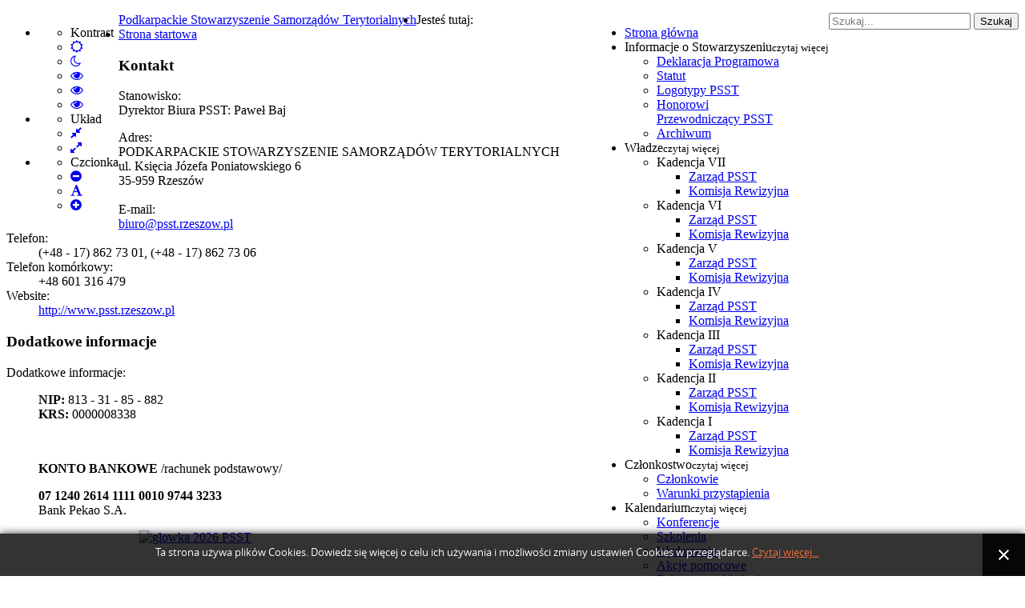

--- FILE ---
content_type: text/html; charset=utf-8
request_url: https://psst.rzeszow.pl/index.php/kontakt
body_size: 8672
content:
<!DOCTYPE html>
<html xmlns="http://www.w3.org/1999/xhtml" xml:lang="pl-pl" lang="pl-pl" dir="ltr">
<head>
		
<meta http-equiv="X-UA-Compatible" content="IE=edge">
<meta name="viewport" content="width=device-width, initial-scale=1.0" />
<meta charset="utf-8" />
	<base href="https://psst.rzeszow.pl/index.php/kontakt" />
	<meta name="generator" content="Joomla! - Open Source Content Management" />
	<title>Kontakt</title>
	<link href="https://psst.rzeszow.pl/index.php/component/search/?Itemid=738&amp;format=opensearch" rel="search" title="Szukaj Podkarpackie Stowarzyszenie Samorządów Terytorialnych" type="application/opensearchdescription+xml" />
	<link href="https://psst.rzeszow.pl//media/plg_system_info_ciacho/css/style.css" rel="stylesheet" />
	<link href="/plugins/system/jcemediabox/css/jcemediabox.css?1d12bb5a40100bbd1841bfc0e498ce7b" rel="stylesheet" />
	<link href="/plugins/system/jcemediabox/themes/standard/css/style.css?50fba48f56052a048c5cf30829163e4d" rel="stylesheet" />
	<link href="/templates/jm-university/css/bootstrap.26.css" rel="stylesheet" />
	<link href="/templates/jm-university/css/bootstrap_responsive.26.css" rel="stylesheet" />
	<link href="/templates/jm-university/css/template.26.css" rel="stylesheet" />
	<link href="/templates/jm-university/css/offcanvas.26.css" rel="stylesheet" />
	<link href="/templates/jm-university/css/template_responsive.26.css" rel="stylesheet" />
	<link href="/templates/jm-university/css/extended_layouts.26.css" rel="stylesheet" />
	<link href="/templates/jm-university/css/font_switcher.26.css" rel="stylesheet" />
	<link href="//fonts.googleapis.com/css?family=Source+Sans+Pro:300,400,600,700,300italic" rel="stylesheet" />
	<link href="/templates/jm-university/cache/template_params_034ebdc021f078a458fb737f05d6f3d7.css" rel="stylesheet" />
	<link href="/modules/mod_djmegamenu/assets/css/animations.css?v=4.0.1.pro" rel="stylesheet" />
	<link href="/modules/mod_djmegamenu/assets/css/offcanvas.css?v=4.0.1.pro" rel="stylesheet" />
	<link href="/modules/mod_djmegamenu/mobilethemes/light/djmobilemenu.css?v=4.0.1.pro" rel="stylesheet" />
	<link href="//maxcdn.bootstrapcdn.com/font-awesome/4.7.0/css/font-awesome.min.css" rel="stylesheet" />
	<link href="/templates/jm-university/css/djmegamenu.26.css" rel="stylesheet" />
	<link href="/plugins/editors-xtd/edsanimate/assets/animate-animo.css" rel="stylesheet" />
	<style>
		.dj-hideitem { display: none !important; }

		@media (min-width: 981px) {	
			#dj-megamenu262mobile { display: none; }
		}
		@media (max-width: 980px) {
			#dj-megamenu262, #dj-megamenu262sticky, #dj-megamenu262placeholder { display: none !important; }
		}
	div.mod_search267 input[type="search"]{ width:auto; }
	</style>
	<script type="application/json" class="joomla-script-options new">{"csrf.token":"9d9b1beec7e439c3c83676953fbde15d","system.paths":{"root":"","base":""}}</script>
	<script src="/media/jui/js/jquery.min.js?9de1796e00ba164d71732c402aa81422"></script>
	<script src="/media/jui/js/jquery-noconflict.js?9de1796e00ba164d71732c402aa81422"></script>
	<script src="/media/jui/js/jquery-migrate.min.js?9de1796e00ba164d71732c402aa81422"></script>
	<script src="/plugins/content/djembedlight/assets/editor.js"></script>
	<script src="/plugins/system/jcemediabox/js/jcemediabox.js?0c56fee23edfcb9fbdfe257623c5280e"></script>
	<script src="/media/jui/js/bootstrap.min.js?9de1796e00ba164d71732c402aa81422"></script>
	<script src="/media/jui/js/jquery.ui.core.min.js?9de1796e00ba164d71732c402aa81422"></script>
	<script src="/media/jui/js/jquery.ui.sortable.min.js?9de1796e00ba164d71732c402aa81422"></script>
	<script src="/plugins/system/ef4_jmframework/includes/assets/template/js/layout.min.js"></script>
	<script src="/templates/jm-university/js/scripts.js"></script>
	<script src="/templates/jm-university/js/offcanvas.js"></script>
	<script src="/templates/jm-university/js/stickybar.js"></script>
	<script src="/templates/jm-university/js/backtotop.js"></script>
	<script src="/templates/jm-university/js/jquery.cookie.js"></script>
	<script src="/templates/jm-university/js/fontswitcher.js"></script>
	<script src="/templates/jm-university/js/pagesettings.js"></script>
	<script src="/templates/jm-university/js/effects.js"></script>
	<script src="/modules/mod_djmegamenu/assets/js/jquery.djmegamenu.js?v=4.0.1.pro" defer></script>
	<script src="/modules/mod_djmegamenu/assets/js/jquery.djmobilemenu.js?v=4.0.1.pro" defer></script>
	<!--[if lt IE 9]><script src="/media/system/js/html5fallback.js?9de1796e00ba164d71732c402aa81422"></script><![endif]-->
	<script src="/media/system/js/mootools-core.js?9de1796e00ba164d71732c402aa81422"></script>
	<script src="/media/system/js/core.js?9de1796e00ba164d71732c402aa81422"></script>
	<script src="/plugins/system/edsanimate/assets/jquery.ba-throttle-debounce.min.js"></script>
	<script src="/plugins/editors-xtd/edsanimate/assets/animo.min.js"></script>
	<script src="/plugins/system/edsanimate/assets/viewportchecker.js"></script>
	<script src="/plugins/system/edsanimate/assets/edsanimate.js"></script>
	<script src="/plugins/system/edsanimate/assets/edsanimate.site.js"></script>
	<script>

              function info_cookie(){
                 var exdays = 10;
                 var exdate=new Date();
                 exdate.setDate(exdate.getDate() + exdays);
                 document.cookie = 'info_cookie=1;expires='+exdate.toUTCString();
                 document.getElementById('panel_cookie_dol').style.display='none';             
              }
              window.addEvent('load', function() {
                var cookies = document.cookie.split(';');
                if(!cookies.length)
                  document.getElementById('panel_cookie_dol').style.display='none'; 
               });
         JCEMediaBox.init({popup:{width:"",height:"",legacy:0,lightbox:0,shadowbox:0,resize:1,icons:1,overlay:1,overlayopacity:0.8,overlaycolor:"#000000",fadespeed:500,scalespeed:500,hideobjects:0,scrolling:"fixed",close:2,labels:{'close':'Close','next':'Next','previous':'Previous','cancel':'Cancel','numbers':'{$current} of {$total}'},cookie_expiry:"",google_viewer:0},tooltip:{className:"tooltip",opacity:0.8,speed:150,position:"br",offsets:{x: 16, y: 16}},base:"/",imgpath:"plugins/system/jcemediabox/img",theme:"standard",themecustom:"",themepath:"plugins/system/jcemediabox/themes",mediafallback:0,mediaselector:"audio,video"});jQuery(function($){ initTooltips(); $("body").on("subform-row-add", initTooltips); function initTooltips (event, container) { container = container || document;$(container).find(".hasTooltip").tooltip({"html": true,"container": "body"});} });window.cookiePath = '/';
	(function(){
		var cb = function() {
			var add = function(css, id) {
				if(document.getElementById(id)) return;
				
				var l = document.createElement('link'); l.rel = 'stylesheet'; l.id = id; l.href = css;
				var h = document.getElementsByTagName('head')[0]; h.appendChild(l);
			}
			add('/media/djextensions/css/animate.min.css', 'animate_min_css');
			add('/media/djextensions/css/animate.ext.css', 'animate_ext_css');
		};
		var raf = requestAnimationFrame || mozRequestAnimationFrame || webkitRequestAnimationFrame || msRequestAnimationFrame;
		if (raf) raf(cb);
		else window.addEventListener('load', cb);
	})();
				var edsScrollOffset = "75";
				var edsHideOverflowX = "1";
				var edsHideOverflowY = "0";					
			
	</script>

	<link href="https://psst.rzeszow.pl/images/logo-psst.jpg" rel="Shortcut Icon" />
</head>
<body class=" fixed sticky-bar top-bar off-canvas-right   "><div class="dj-offcanvas-wrapper"><div class="dj-offcanvas-pusher"><div class="dj-offcanvas-pusher-in">
	<div id="jm-allpage">
		<div id="jm-page">
									
<div id="jm-offcanvas">
	<div id="jm-offcanvas-toolbar">
		<a class="toggle-nav close-menu"><span class="icon-remove"></span></a>
	</div>
	<div id="jm-offcanvas-content" class="jm-offcanvas">
		
	</div>
</div>																	<div id="jm-system-message"><div class="container-fluid"><div id="system-message-container">
	</div>
</div></div>							
<header id="jm-bar-wrapp" role="banner" class=" full-width">
			<div id="jm-top-bar">
			<div class="container-fluid">
				<div class="row-fluid">
										<div id="jm-top-bar1" class="pull-left span6">
						
												<div id="jm-page-settings" class="pull-left" aria-hidden="true">
							<ul class="nav menu">
																<li class="contrast">
									<ul>
										<li class="contrast-label"><span class="jm-separator">Kontrast</span></li>
										<li><a href="/index.php/kontakt?contrast=normal" rel="nofollow" class="jm-normal" title="Włącz tryb domyślny"><span class="fa fa-sun-o" aria-hidden="true"></span><span class="sr-only">Default mode</span></a></li>
																				<li><a href="/index.php/kontakt?contrast=night" rel="nofollow" class="jm-night" title="Włącz tryb nocny"><span class="fa fa-moon-o" aria-hidden="true"></span><span class="sr-only">Włącz tryb nocny</span></a></li>
																														<li><a href="/index.php/kontakt?contrast=highcontrast" rel="nofollow" class="jm-highcontrast" title="Ustaw tryb czarno-biały z wysokim kontrastem"><span class="fa fa-eye" aria-hidden="true"></span><span class="sr-only">High Contrast Black White mode</span></a></li>
										<li><a href="/index.php/kontakt?contrast=highcontrast2" rel="nofollow" class="jm-highcontrast2" title="Ustaw tryb czarno-żółty z wysokim kontrastem"><span class="fa fa-eye" aria-hidden="true"></span><span class="sr-only">High Contrast Black Yellow mode</span></a></li>
										<li><a href="/index.php/kontakt?contrast=highcontrast3" rel="nofollow" class="jm-highcontrast3" title="Ustaw tryb żółto-czarny z wysokim kontrastem"><span class="fa fa-eye" aria-hidden="true"></span><span class="sr-only">High Contrast Yellow Black mode</span></a></li>
																			</ul>
								</li>
																								<li class="container-width">
									<ul>
										<li class="width-label"><span class="jm-separator">Układ</span></li>
										<li><a href="/index.php/kontakt?width=fixed" rel="nofollow" class="jm-fixed" title="Włącz układ standardowy"><span class="fa fa-compress" aria-hidden="true"></span><span class="sr-only">Fixed layout</span></a></li>
										<li><a href="/index.php/kontakt?width=wide" rel="nofollow" class="jm-wide" title="Włącz szeroki układ"><span class="fa fa-expand" aria-hidden="true"></span><span class="sr-only">Wide layout</span></a></li>
									</ul>
								</li>
																								<li class="resizer">
									<ul>
										<li class="resizer-label"><span class="jm-separator">Czcionka</span></li>
										<li><a href="/index.php/kontakt?fontsize=70" rel="nofollow" class="jm-font-smaller" title="Mniejsza czcionka"><span class="fa fa-minus-circle" aria-hidden="true"></span><span class="sr-only">Set Smaller Font</span></a></li>
										<li><a href="/index.php/kontakt?fontsize=100" rel="nofollow" class="jm-font-normal" title="Domyślna czcionka"><span class="fa fa-font" aria-hidden="true"></span><span class="sr-only">Set Default Font</span></a></li>
										<li><a href="/index.php/kontakt?fontsize=130" rel="nofollow" class="jm-font-larger" title="Większa czcionka"><span class="fa fa-plus-circle" aria-hidden="true"></span><span class="sr-only">Set Larger Font</span></a></li>
									</ul>
								</li>
															</ul>
						</div>
											</div>
															<div id="jm-top-bar2" class="pull-right span6">
						<div class="jm-module-raw "><div class="search mod_search267">
	<form action="/index.php/kontakt" method="post" class="form-inline" role="search">
		<label for="mod-search-searchword267" class="element-invisible"> </label> <input name="searchword" id="mod-search-searchword267" maxlength="200"  class="inputbox search-query input-medium" type="search" size="20" placeholder="Szukaj..." /> <button class="button btn btn-primary" onclick="this.form.searchword.focus();">Szukaj</button>		<input type="hidden" name="task" value="search" />
		<input type="hidden" name="option" value="com_search" />
		<input type="hidden" name="Itemid" value="738" />
	</form>
</div>
</div>
					</div>
					
				</div>
			</div>
		</div>
				<div id="jm-logo-nav">
			<div  class="container-fluid">
				<div id="jm-logo-nav-in">
										<div id="jm-bar-left" class="pull-left">
						<div id="jm-logo-sitedesc">
							<div id="jm-logo-sitedesc-in">
																<div id="jm-logo">
									<a href="https://psst.rzeszow.pl/">
																				<span>Podkarpackie Stowarzyszenie Samorządów Terytorialnych</span>																			</a>
								</div>
																							</div>
						</div>
					</div>
															<div id="jm-bar-right" class="pull-right ">
						<nav id="jm-top-menu-nav" tabindex="-1" role="navigation">
							<div class="jm-module-raw ">
<div class="dj-megamenu-wrapper">


<ul id="dj-megamenu262" class="dj-megamenu dj-fa- dj-megamenu-override horizontalMenu hasSubtitles "
	data-options='{"wrap":"jm-djmenu","animIn":"fadeInUp","animOut":"zoomOut","animSpeed":"fast","openDelay":250,"closeDelay":500,"event":"mouseenter","fixed":"0","offset":"50","theme":"override","direction":"ltr","wcag":1}' data-trigger="980">
<li class="dj-up itemid470 first"><a class="dj-up_a  " href="/index.php" ><span >Strona główna</span></a></li><li class="dj-up itemid727 parent"><a class="dj-up_a  withsubtitle "   tabindex="0"><span class="dj-drop" >Informacje o Stowarzyszeniu<small class="subtitle">czytaj więcej</small><em class="arrow" aria-hidden="true"></em></span></a><div class="dj-subwrap  single_column subcols1" style=""><div class="dj-subwrap-in" style="width:210px;"><div class="dj-subcol" style="width:210px"><ul class="dj-submenu"><li class="itemid723 first"><a href="/index.php/informacje-o-stowarzyszeniu/deklaracja-programowa" >Deklaracja Programowa</a></li><li class="itemid722"><a href="/index.php/informacje-o-stowarzyszeniu/statut" >Statut</a></li><li class="itemid741"><a href="/index.php/informacje-o-stowarzyszeniu/logotypy-psst" >Logotypy PSST</a></li><li class="itemid732"><a href="/index.php/informacje-o-stowarzyszeniu/wladze" >Honorowi Przewodniczący PSST</a></li><li class="itemid733"><a href="/index.php/informacje-o-stowarzyszeniu/historia" >Archiwum</a></li></ul></div><div style="clear:both;height:0"></div></div></div></li><li class="dj-up itemid743 parent"><a class="dj-up_a  withsubtitle "   tabindex="0"><span class="dj-drop" >Władze<small class="subtitle">czytaj więcej</small><em class="arrow" aria-hidden="true"></em></span></a><div class="dj-subwrap  single_column subcols1" style=""><div class="dj-subwrap-in" style="width:210px;"><div class="dj-subcol" style="width:210px"><ul class="dj-submenu"><li class="itemid885 first parent"><a class="dj-more "   tabindex="0">Kadencja VII<em class="arrow" aria-hidden="true"></em></a><div class="dj-subwrap  single_column subcols1" style=""><div class="dj-subwrap-in" style="width:210px;"><div class="dj-subcol" style="width:210px"><ul class="dj-submenu"><li class="itemid886 first"><a href="/index.php/wladze/kadencja-vii/zarzad-psst" >Zarząd PSST</a></li><li class="itemid887"><a href="/index.php/wladze/kadencja-vii/komisja-rewizyjna" >Komisja Rewizyjna</a></li></ul></div><div style="clear:both;height:0"></div></div></div></li><li class="itemid862 parent"><a class="dj-more "   tabindex="0">Kadencja VI<em class="arrow" aria-hidden="true"></em></a><div class="dj-subwrap  single_column subcols1" style=""><div class="dj-subwrap-in" style="width:210px;"><div class="dj-subcol" style="width:210px"><ul class="dj-submenu"><li class="itemid863 first"><a href="/index.php/wladze/kadencja-vi/zarzad-psst" >Zarząd PSST</a></li><li class="itemid864"><a href="/index.php/wladze/kadencja-vi/komisja-rewizyjna" >Komisja Rewizyjna</a></li></ul></div><div style="clear:both;height:0"></div></div></div></li><li class="itemid744 parent"><a class="dj-more "   tabindex="0">Kadencja V<em class="arrow" aria-hidden="true"></em></a><div class="dj-subwrap  single_column subcols1" style=""><div class="dj-subwrap-in" style="width:210px;"><div class="dj-subcol" style="width:210px"><ul class="dj-submenu"><li class="itemid745 first"><a href="/index.php/wladze/kadencja-v/zarzad-psst" >Zarząd PSST</a></li><li class="itemid746"><a href="/index.php/wladze/kadencja-v/komisja-rewizyjna" >Komisja Rewizyjna</a></li></ul></div><div style="clear:both;height:0"></div></div></div></li><li class="itemid747 parent"><a class="dj-more "   tabindex="0">Kadencja IV<em class="arrow" aria-hidden="true"></em></a><div class="dj-subwrap  single_column subcols1" style=""><div class="dj-subwrap-in" style="width:210px;"><div class="dj-subcol" style="width:210px"><ul class="dj-submenu"><li class="itemid748 first"><a href="/index.php/wladze/kadencja-iv/zarzad-psst-iv" >Zarząd PSST</a></li><li class="itemid749"><a href="/index.php/wladze/kadencja-iv/komisja-rewizyjna-iv" >Komisja Rewizyjna</a></li></ul></div><div style="clear:both;height:0"></div></div></div></li><li class="itemid750 parent"><a class="dj-more "   tabindex="0">Kadencja III<em class="arrow" aria-hidden="true"></em></a><div class="dj-subwrap  single_column subcols1" style=""><div class="dj-subwrap-in" style="width:210px;"><div class="dj-subcol" style="width:210px"><ul class="dj-submenu"><li class="itemid751 first"><a href="/index.php/wladze/kadencja-iii/zarzad-psst-iii" >Zarząd PSST</a></li><li class="itemid752"><a href="/index.php/wladze/kadencja-iii/komisja-rewizyjna-iii" >Komisja Rewizyjna</a></li></ul></div><div style="clear:both;height:0"></div></div></div></li><li class="itemid753 parent"><a class="dj-more "   tabindex="0">Kadencja II<em class="arrow" aria-hidden="true"></em></a><div class="dj-subwrap  single_column subcols1" style=""><div class="dj-subwrap-in" style="width:210px;"><div class="dj-subcol" style="width:210px"><ul class="dj-submenu"><li class="itemid754 first"><a href="/index.php/wladze/kadencja-ii/zarzad-psst-ii" >Zarząd PSST</a></li><li class="itemid755"><a href="/index.php/wladze/kadencja-ii/komisja-rewizyjna-ii" >Komisja Rewizyjna</a></li></ul></div><div style="clear:both;height:0"></div></div></div></li><li class="itemid756 parent"><a class="dj-more "   tabindex="0">Kadencja I<em class="arrow" aria-hidden="true"></em></a><div class="dj-subwrap  single_column subcols1" style=""><div class="dj-subwrap-in" style="width:210px;"><div class="dj-subcol" style="width:210px"><ul class="dj-submenu"><li class="itemid757 first"><a href="/index.php/wladze/2015-11-26-10-53-14/zarzad-psst-i" >Zarząd PSST</a></li><li class="itemid758"><a href="/index.php/wladze/2015-11-26-10-53-14/komisja-rewizyjna-i" >Komisja Rewizyjna</a></li></ul></div><div style="clear:both;height:0"></div></div></div></li></ul></div><div style="clear:both;height:0"></div></div></div></li><li class="dj-up itemid742 parent"><a class="dj-up_a  withsubtitle "   tabindex="0"><span class="dj-drop" >Członkostwo<small class="subtitle">czytaj więcej</small><em class="arrow" aria-hidden="true"></em></span></a><div class="dj-subwrap  single_column subcols1" style=""><div class="dj-subwrap-in" style="width:210px;"><div class="dj-subcol" style="width:210px"><ul class="dj-submenu"><li class="itemid731 first"><a href="/index.php/czlonkostwo/czlonkowie" >Członkowie</a></li><li class="itemid730"><a href="/index.php/czlonkostwo/warunki-przystapienia" >Warunki przystąpienia</a></li></ul></div><div style="clear:both;height:0"></div></div></div></li><li class="dj-up itemid708 parent"><a class="dj-up_a  withsubtitle "   tabindex="0"><span class="dj-drop" >Kalendarium<small class="subtitle">czytaj więcej</small><em class="arrow" aria-hidden="true"></em></span></a><div class="dj-subwrap  single_column subcols1" style=""><div class="dj-subwrap-in" style="width:210px;"><div class="dj-subcol" style="width:210px"><ul class="dj-submenu"><li class="itemid707 first"><a href="/index.php/kalendarium/konferencje" >Konferencje</a></li><li class="itemid714"><a href="/index.php/kalendarium/szkolenia" >Szkolenia</a></li><li class="itemid709"><a href="/index.php/kalendarium/wydarzenia" >Wydarzenia</a></li><li class="itemid713"><a href="/index.php/kalendarium/akcje-pomocowe" >Akcje pomocowe</a></li><li class="itemid712"><a href="/index.php/kalendarium/zobacz-co-robia-inni" >Zobacz co robią inni</a></li></ul></div><div style="clear:both;height:0"></div></div></div></li><li class="dj-up itemid904"><a class="dj-up_a  " href="/index.php/stanowiska" ><span >Stanowiska</span></a></li><li class="dj-up itemid766"><a class="dj-up_a  " href="/index.php/odznaka" ><span >Odznaka</span></a></li><li class="dj-up itemid767"><a class="dj-up_a  " href="/index.php/galeria" ><span >Galeria</span></a></li><li class="dj-up itemid738 current active"><a class="dj-up_a active " href="/index.php/kontakt" ><span >Kontakt</span></a></li><li class="dj-up itemid855 parent"><a class="dj-up_a  withsubtitle "   tabindex="0"><span class="dj-drop" >Klauzula RODO<small class="subtitle">czytaj więcej</small><em class="arrow" aria-hidden="true"></em></span></a><div class="dj-subwrap  single_column subcols1" style=""><div class="dj-subwrap-in" style="width:210px;"><div class="dj-subcol" style="width:210px"><ul class="dj-submenu"><li class="itemid856 first"><a href="/index.php/klauzula-rodo/klauzula-rodo-psst" >Klauzula RODO PSST</a></li><li class="itemid857"><a href="/index.php/klauzula-rodo/klauzula-informacyjna-na-temat-zdjec-filmow-upublicznianych-przez-psst" >KLAUZULA INFORMACYJNA NA TEMAT ZDJĘĆ/FILMÓW UPUBLICZNIANYCH PRZEZ PSST w Rzeszowie</a></li></ul></div><div style="clear:both;height:0"></div></div></div></li></ul>


	<div id="dj-megamenu262mobile" class="dj-megamenu-offcanvas dj-megamenu-offcanvas-light hasSubtitles ">
		<a href="#" class="dj-mobile-open-btn" aria-label="Otwórz menu mobilne"><span class="fa fa-bars" aria-hidden="true"></span></a>		
		<aside id="dj-megamenu262offcanvas" class="dj-offcanvas dj-fa- dj-offcanvas-light hasSubtitles " data-effect="1">
			<div class="dj-offcanvas-top">
				<a href="#" class="dj-offcanvas-close-btn" aria-label="Zamknij menu mobilne"><span class="fa fa-close" aria-hidden="true"></span></a>
			</div>
						
						
			<div class="dj-offcanvas-content">			
				<ul class="dj-mobile-nav dj-mobile-light hasSubtitles ">
<li class="dj-mobileitem itemid-470"><a href="/index.php" >Strona główna</a></li><li class="dj-mobileitem itemid-727 deeper parent"><a class=" withsubtitle "   tabindex="0">Informacje o Stowarzyszeniu<br/><small class="subtitle">czytaj więcej</small></a><ul class="dj-mobile-nav-child"><li class="dj-mobileitem itemid-723"><a href="/index.php/informacje-o-stowarzyszeniu/deklaracja-programowa" >Deklaracja Programowa</a></li><li class="dj-mobileitem itemid-722"><a href="/index.php/informacje-o-stowarzyszeniu/statut" >Statut</a></li><li class="dj-mobileitem itemid-741"><a href="/index.php/informacje-o-stowarzyszeniu/logotypy-psst" >Logotypy PSST</a></li><li class="dj-mobileitem itemid-732"><a href="/index.php/informacje-o-stowarzyszeniu/wladze" >Honorowi Przewodniczący PSST</a></li><li class="dj-mobileitem itemid-733"><a href="/index.php/informacje-o-stowarzyszeniu/historia" >Archiwum</a></li></ul></li><li class="dj-mobileitem itemid-743 deeper parent"><a class=" withsubtitle "   tabindex="0">Władze<br/><small class="subtitle">czytaj więcej</small></a><ul class="dj-mobile-nav-child"><li class="dj-mobileitem itemid-885 deeper parent"><a   tabindex="0">Kadencja VII</a><ul class="dj-mobile-nav-child"><li class="dj-mobileitem itemid-886"><a href="/index.php/wladze/kadencja-vii/zarzad-psst" >Zarząd PSST</a></li><li class="dj-mobileitem itemid-887"><a href="/index.php/wladze/kadencja-vii/komisja-rewizyjna" >Komisja Rewizyjna</a></li></ul></li><li class="dj-mobileitem itemid-862 deeper parent"><a   tabindex="0">Kadencja VI</a><ul class="dj-mobile-nav-child"><li class="dj-mobileitem itemid-863"><a href="/index.php/wladze/kadencja-vi/zarzad-psst" >Zarząd PSST</a></li><li class="dj-mobileitem itemid-864"><a href="/index.php/wladze/kadencja-vi/komisja-rewizyjna" >Komisja Rewizyjna</a></li></ul></li><li class="dj-mobileitem itemid-744 deeper parent"><a   tabindex="0">Kadencja V</a><ul class="dj-mobile-nav-child"><li class="dj-mobileitem itemid-745"><a href="/index.php/wladze/kadencja-v/zarzad-psst" >Zarząd PSST</a></li><li class="dj-mobileitem itemid-746"><a href="/index.php/wladze/kadencja-v/komisja-rewizyjna" >Komisja Rewizyjna</a></li></ul></li><li class="dj-mobileitem itemid-747 deeper parent"><a   tabindex="0">Kadencja IV</a><ul class="dj-mobile-nav-child"><li class="dj-mobileitem itemid-748"><a href="/index.php/wladze/kadencja-iv/zarzad-psst-iv" >Zarząd PSST</a></li><li class="dj-mobileitem itemid-749"><a href="/index.php/wladze/kadencja-iv/komisja-rewizyjna-iv" >Komisja Rewizyjna</a></li></ul></li><li class="dj-mobileitem itemid-750 deeper parent"><a   tabindex="0">Kadencja III</a><ul class="dj-mobile-nav-child"><li class="dj-mobileitem itemid-751"><a href="/index.php/wladze/kadencja-iii/zarzad-psst-iii" >Zarząd PSST</a></li><li class="dj-mobileitem itemid-752"><a href="/index.php/wladze/kadencja-iii/komisja-rewizyjna-iii" >Komisja Rewizyjna</a></li></ul></li><li class="dj-mobileitem itemid-753 deeper parent"><a   tabindex="0">Kadencja II</a><ul class="dj-mobile-nav-child"><li class="dj-mobileitem itemid-754"><a href="/index.php/wladze/kadencja-ii/zarzad-psst-ii" >Zarząd PSST</a></li><li class="dj-mobileitem itemid-755"><a href="/index.php/wladze/kadencja-ii/komisja-rewizyjna-ii" >Komisja Rewizyjna</a></li></ul></li><li class="dj-mobileitem itemid-756 deeper parent"><a   tabindex="0">Kadencja I</a><ul class="dj-mobile-nav-child"><li class="dj-mobileitem itemid-757"><a href="/index.php/wladze/2015-11-26-10-53-14/zarzad-psst-i" >Zarząd PSST</a></li><li class="dj-mobileitem itemid-758"><a href="/index.php/wladze/2015-11-26-10-53-14/komisja-rewizyjna-i" >Komisja Rewizyjna</a></li></ul></li></ul></li><li class="dj-mobileitem itemid-742 deeper parent"><a class=" withsubtitle "   tabindex="0">Członkostwo<br/><small class="subtitle">czytaj więcej</small></a><ul class="dj-mobile-nav-child"><li class="dj-mobileitem itemid-731"><a href="/index.php/czlonkostwo/czlonkowie" >Członkowie</a></li><li class="dj-mobileitem itemid-730"><a href="/index.php/czlonkostwo/warunki-przystapienia" >Warunki przystąpienia</a></li></ul></li><li class="dj-mobileitem itemid-708 deeper parent"><a class=" withsubtitle "   tabindex="0">Kalendarium<br/><small class="subtitle">czytaj więcej</small></a><ul class="dj-mobile-nav-child"><li class="dj-mobileitem itemid-707"><a href="/index.php/kalendarium/konferencje" >Konferencje</a></li><li class="dj-mobileitem itemid-714"><a href="/index.php/kalendarium/szkolenia" >Szkolenia</a></li><li class="dj-mobileitem itemid-709"><a href="/index.php/kalendarium/wydarzenia" >Wydarzenia</a></li><li class="dj-mobileitem itemid-713"><a href="/index.php/kalendarium/akcje-pomocowe" >Akcje pomocowe</a></li><li class="dj-mobileitem itemid-712"><a href="/index.php/kalendarium/zobacz-co-robia-inni" >Zobacz co robią inni</a></li></ul></li><li class="dj-mobileitem itemid-904"><a href="/index.php/stanowiska" >Stanowiska</a></li><li class="dj-mobileitem itemid-766"><a href="/index.php/odznaka" >Odznaka</a></li><li class="dj-mobileitem itemid-767"><a href="/index.php/galeria" >Galeria</a></li><li class="dj-mobileitem itemid-738 current active"><a href="/index.php/kontakt" >Kontakt</a></li><li class="dj-mobileitem itemid-855 deeper parent"><a class=" withsubtitle "   tabindex="0">Klauzula RODO<br/><small class="subtitle">czytaj więcej</small></a><ul class="dj-mobile-nav-child"><li class="dj-mobileitem itemid-856"><a href="/index.php/klauzula-rodo/klauzula-rodo-psst" >Klauzula RODO PSST</a></li><li class="dj-mobileitem itemid-857"><a href="/index.php/klauzula-rodo/klauzula-informacyjna-na-temat-zdjec-filmow-upublicznianych-przez-psst" >KLAUZULA INFORMACYJNA NA TEMAT ZDJĘĆ/FILMÓW UPUBLICZNIANYCH PRZEZ PSST w Rzeszowie</a></li></ul></li></ul>
			</div>
			
						
			<div class="dj-offcanvas-end" tabindex="0"></div>
		</aside>
	</div>


</div></div>
						</nav>
					</div>
									</div>
			</div>
		</div>
	</header>
							
							 
<div id="jm-main" tabindex="-1">
	<div class="container-fluid">
		
				<div class="row-fluid">
			<div id="jm-breadcrumbs" class="span12 ">
				<div aria-label="Breadcrumbs" role="navigation">
	<ul itemscope itemtype="https://schema.org/BreadcrumbList" class="breadcrumb">
					<li>
				Jesteś tutaj: &#160;
			</li>
		
						<li itemprop="itemListElement" itemscope itemtype="https://schema.org/ListItem">
											<a itemprop="item" href="/index.php" class="pathway"><span itemprop="name">Strona startowa</span></a>
					
										<meta itemprop="position" content="1">
				</li>
				</ul>
</div>

			</div>
		</div>
				<div class="row-fluid">
			<div id="jm-content" class="span8" data-xtablet="span12" data-tablet="span12" data-mobile="span12">
												<main id="jm-maincontent" role="main">
					
<div class="contact" itemscope itemtype="https://schema.org/Person">
	
	
	
	
	
	
	
	
			
						<h3>Kontakt</h3>		
		
					<dl class="contact-position dl-horizontal">
				<dt>Stanowisko:</dt>
				<dd itemprop="jobTitle">
					Dyrektor Biura PSST: Paweł Baj				</dd>
			</dl>
		
		<dl class="contact-address dl-horizontal" itemprop="address" itemscope itemtype="https://schema.org/PostalAddress">
			<dt>
			<span class="jicons-text">
				Adres: 			</span>
		</dt>

					<dd>
				<span class="contact-street" itemprop="streetAddress">
					PODKARPACKIE STOWARZYSZENIE SAMORZĄDÓW TERYTORIALNYCH<br />
ul. Księcia Józefa Poniatowskiego 6<br />
35-959 Rzeszów<br />
					<br />
				</span>
			</dd>
		
									
	<dt>
		<span class="jicons-text" itemprop="email">
			E-mail: 		</span>
	</dt>
	<dd>
		<span class="contact-emailto">
			<span id="cloak2db984d273bd8facc3d233e77b2c4e46">Ten adres pocztowy jest chroniony przed spamowaniem. Aby go zobaczyć, konieczne jest włączenie w przeglądarce obsługi JavaScript.</span><script type='text/javascript'>
				document.getElementById('cloak2db984d273bd8facc3d233e77b2c4e46').innerHTML = '';
				var prefix = '&#109;a' + 'i&#108;' + '&#116;o';
				var path = 'hr' + 'ef' + '=';
				var addy2db984d273bd8facc3d233e77b2c4e46 = 'b&#105;&#117;r&#111;' + '&#64;';
				addy2db984d273bd8facc3d233e77b2c4e46 = addy2db984d273bd8facc3d233e77b2c4e46 + 'psst' + '&#46;' + 'rz&#101;sz&#111;w' + '&#46;' + 'pl';
				var addy_text2db984d273bd8facc3d233e77b2c4e46 = 'b&#105;&#117;r&#111;' + '&#64;' + 'psst' + '&#46;' + 'rz&#101;sz&#111;w' + '&#46;' + 'pl';document.getElementById('cloak2db984d273bd8facc3d233e77b2c4e46').innerHTML += '<a ' + path + '\'' + prefix + ':' + addy2db984d273bd8facc3d233e77b2c4e46 + '\'>'+addy_text2db984d273bd8facc3d233e77b2c4e46+'<\/a>';
		</script>		</span>
	</dd>

	<dt>
		<span class="jicons-text">
			Telefon: 		</span>
	</dt>
	<dd>
		<span class="contact-telephone" itemprop="telephone">
			 (+48 - 17) 862 73 01, (+48 - 17) 862 73 06		</span>
	</dd>
	<dt>
		<span class="jicons-text">
			Telefon komórkowy: 		</span>
	</dt>
	<dd>
		<span class="contact-mobile" itemprop="telephone">
			+48 601 316 479		</span>
	</dd>
	<dt>
		<span class="jicons-text">
			Website: 		</span>
	</dt>
	<dd>
		<span class="contact-webpage">
			<a href="http://www.psst.rzeszow.pl" target="_blank" rel="noopener noreferrer" itemprop="url">
			http://www.psst.rzeszow.pl</a>
		</span>
	</dd>
</dl>

		
			
	
	
	
	
	
						<h3>Dodatkowe informacje</h3>		
		<div class="contact-miscinfo">
			<dl class="dl-horizontal">
				<dt>
					<span class="jicons-text">
					Dodatkowe informacje: 					</span>
				</dt>
				<dd>
					<span class="contact-misc">
						<p><strong>NIP: </strong>813 - 31 - 85 - 882<br /><strong>KRS:</strong> 0000008338</p>
<p>&nbsp;</p>
<p><strong>KONTO BANKOWE </strong>/rachunek podstawowy/</p>
<p><strong>07 1240 2614 1111 0010 9744 3233</strong><br />Bank Pekao S.A.</p>					</span>
				</dd>
			</dl>
		</div>

			
	
	</div>

				</main>
											</div>
									<aside id="jm-right" role="complementary" class="span4" data-xtablet="span12 first-span" data-tablet="span12 first-span" data-mobile="span12 first-span">
				<div class="">
					<div class="jm-module "><div class="jm-module-in"><div class="jm-module-content clearfix notitle">

<div class="custom"  >
	<p><a href="/images/obrazki/glowka%202026%20PSST.jpg" target="_blank" rel="noopener noreferrer" class="jcepopup noicon" data-mediabox="1"><img src="/images/obrazki/glowka%202026%20PSST.jpg" alt="glowka 2026 PSST" width="400" height="271" style="display: block; margin-left: auto; margin-right: auto;" /></a></p></div>
</div></div></div><div class="jm-module color1-ms"><div class="jm-module-in"><h3 class="jm-title "><span>Już</span> <span>za</span> <span>chwilę!</span> </h3><div class="jm-module-content clearfix ">

<div class="customcolor1-ms"  >
	<p><strong><span style="font-family: arial, helvetica, sans-serif; font-size: 12pt;">IX Podkarpackie Mistrzostwa Samorządowe <br />w Narciarstwie Alpejskim o Puchar Marszałka Wojew&oacute;dztwa Podkarpackiego</span></strong><br />Wańkowa, 6 lutego 2026 roku&nbsp;</p>
<p><br />(Centrum Turystyki Aktywnej i Sportu Bieszczad.ski <br />w Wańkowej)</p>
<p>Zgłoszenia do 3 lutego 2026 r. na adres e-mail: <span id="cloakd6b42841829ec973c37fe53ee5c23f3d">Ten adres pocztowy jest chroniony przed spamowaniem. Aby go zobaczyć, konieczne jest włączenie w przeglądarce obsługi JavaScript.</span><script type='text/javascript'>
				document.getElementById('cloakd6b42841829ec973c37fe53ee5c23f3d').innerHTML = '';
				var prefix = '&#109;a' + 'i&#108;' + '&#116;o';
				var path = 'hr' + 'ef' + '=';
				var addyd6b42841829ec973c37fe53ee5c23f3d = 'b&#105;&#117;r&#111;2' + '&#64;';
				addyd6b42841829ec973c37fe53ee5c23f3d = addyd6b42841829ec973c37fe53ee5c23f3d + 'psst' + '&#46;' + 'rz&#101;sz&#111;w' + '&#46;' + 'pl';
				var addy_textd6b42841829ec973c37fe53ee5c23f3d = 'b&#105;&#117;r&#111;2' + '&#64;' + 'psst' + '&#46;' + 'rz&#101;sz&#111;w' + '&#46;' + 'pl';document.getElementById('cloakd6b42841829ec973c37fe53ee5c23f3d').innerHTML += '<a ' + path + '\'' + prefix + ':' + addyd6b42841829ec973c37fe53ee5c23f3d + '\'>'+addy_textd6b42841829ec973c37fe53ee5c23f3d+'<\/a>';
		</script></p>
<p>&nbsp;</p>
<p><a href="/images/pliki/20260203/plakat%20.jpg" target="_blank" rel="noopener noreferrer" class="jcepopup noicon" data-mediabox="1"><img src="/images/pliki/20260203/plakat%20.jpg" alt="plakat " width="200" height="283" style="display: block; margin-left: auto; margin-right: auto;" /></a></p>
<p>&nbsp;</p>
<p>Załączniki :<br /><br /><a href="/images/pliki/20260203/zaproszenie.pdf" target="_blank" rel="noopener noreferrer">Zaproszenie<img src="/images/obrazki/pdf_ico.gif" alt="pdf ico" /></a><br /><a href="/images/pliki/20260203/REGULAMIN%20zawodow.pdf" target="_blank" rel="noopener noreferrer">Regulamin<img src="/images/obrazki/pdf_ico.gif" alt="pdf ico" /></a><br /><a href="/images/pliki/20260203/program%20zawodow.pdf" target="_blank" rel="noopener noreferrer">Program<img src="/images/obrazki/pdf_ico.gif" alt="pdf ico" /></a><br /><a href="/images/pliki/20260203/karta%20zgloszenia%20udzialu.pdf" target="_blank" rel="noopener noreferrer">Karta zgłoszenia<img src="/images/obrazki/pdf_ico.gif" alt="pdf ico" /></a><br /><a href="/images/pliki/20260203/WARUNKI%20UCZESTNICTWA.pdf" target="_blank" rel="noopener noreferrer">Warunki uczestnictwa<img src="/images/obrazki/pdf_ico.gif" alt="pdf ico" /></a></p>
<p>&nbsp;</p>
<p>Partner wydarzenia:</p>
<p>&nbsp;</p>
<p><img src="/images/pliki/20260203/logo-Podkarpackie-przestrzen-otwarta.jpg" alt="logo Podkarpackie przestrzen otwarta" width="250" height="111" style="display: block; margin-left: auto; margin-right: auto;" /></p>
<p>&nbsp;</p></div>
</div></div></div><div class="jm-module "><div class="jm-module-in"><h3 class="jm-title "><span>Jesteśmy</span> <span>członkami</span> </h3><div class="jm-module-content clearfix ">

<div class="custom"  >
	<p><a href="http://www.federacja.krakow.pl" target="_blank" rel="noopener noreferrer"><span style="font-size: 12pt;">Federacja Regionalnych Związk&oacute;w Gmin i Powiat&oacute;w RP</span></a></p>
<p style="text-align: center;"><span style="font-size: 12pt;">-----------------------------------------------------------------</span></p>
<p><a href="https://www.opos.info/" target="_blank" rel="noopener noreferrer"><span style="font-size: 12pt;">Og&oacute;lnopolskie Porozumienie Organizacji Samorządowych</span></a></p>
<p>&nbsp;</p></div>
</div></div></div>				</div>
			</aside>
					</div>
	</div>
</div>
							
<div id="jm-footer-mod" class="">
	<div class="container-fluid">
		<div id="jm-footer-mod-in">
			<div class="row-fluid jm-flexiblock jm-footer-mod"><div class="span4"  data-default="span4" data-wide="span4" data-normal="span4" data-xtablet="span4" data-tablet="span50" data-mobile="span50"><div class="jm-module "><div class="jm-module-in"><div class="jm-module-content clearfix notitle">

<div class="custom"  >
	<p><span class="contact-street" itemprop="streetAddress">PODKARPACKIE STOWARZYSZENIE SAMORZĄD&Oacute;W TERYTORIALNYCH<br /></span>ul. Księcia J&oacute;zefa Poniatowskiego 6&nbsp; &nbsp; &nbsp; &nbsp;&nbsp;<br />35-959 Rzesz&oacute;w&nbsp; &nbsp; &nbsp; &nbsp; &nbsp; &nbsp; &nbsp; &nbsp;<br /><br />Biuro Stowarzyszenia jest czynne <br />od poniedziałku do piątku&nbsp;<br />w godz. 7.20 &ndash; 15.20</p>
<p><a href="https://www.facebook.com/PodkarpackieStowarzyszenieSamorzadowTerytorialnych" target="_blank" rel="noopener noreferrer"><img src="/images/obrazki/logo-facebook-white.gif" alt="logo facebook white" width="50" height="48" /><img src="/images/obrazki/qrcode_www.facebook.com.png" alt="qrcode www.facebook.com" width="50" height="50" /></a></p></div>
</div></div></div></div><div class="span4"  data-default="span4" data-wide="span4" data-normal="span4" data-xtablet="span4" data-tablet="span50" data-mobile="span50"><div class="jm-module "><div class="jm-module-in"><div class="jm-module-content clearfix notitle">

<div class="custom"  >
	<p><span class="jicons-text" itemprop="email">E-mail:</span><span class="contact-emailto"> <span id="cloak24555"><a href="mailto:biuro@psst.rzeszow.pl">biuro@psst.rzeszow.pl</a></span></span><span class="jicons-text"><br />Telefon: </span><span class="contact-telephone" itemprop="telephone">(+48 - 17) 862 73 01<br />&nbsp;&nbsp;&nbsp;&nbsp;&nbsp;&nbsp;&nbsp;&nbsp;&nbsp;&nbsp; &nbsp;&nbsp; (+48 - 17) 862 73 06</span><span class="contact-fax" itemprop="faxNumber"><br /></span><span class="contact-mobile" itemprop="telephone"></span></p>
<p>Telefon kom&oacute;rkowy:<br />Biuro PSST +48 601 316 479<br />Dyrektor Biura PSST +48 603 093 739</p>
<p>/Telefony czynne w godzinach pracy Biura/<span class="contact-mobile" itemprop="telephone"><br /></span><span class="contact-webpage"><br />adres:&nbsp; </span><a>http://www.psst.rzeszow.pl</a><br />wersja archiwalna: <a href="/archiwalna/" target="_blank" rel="noopener noreferrer">tutaj</a></p></div>
</div></div></div></div><div class="span4"  data-default="span4" data-wide="span4" data-normal="span4" data-xtablet="span4" data-tablet="span100 first-span" data-mobile="span100 first-span"><div class="jm-module "><div class="jm-module-in"><div class="jm-module-content clearfix notitle">

<div class="custom"  >
	<p style="text-align: justify;"><strong>NIP: </strong>813 - 31 - 85 - 882<br /><strong>KRS:</strong> 0000008338<br />&nbsp;</p>
<p>KONTO BANKOWE /rachunek podstawowy/</p>
<p>07 1240 2614 1111 0010 9744 3233<br />Bank Pekao S.A.</p>
<p>&nbsp;</p></div>
</div></div></div></div></div>		</div>
	</div>
</div>
							<footer id="jm-footer" role="contentinfo" class=" jm-responsive" data-mobile="hidden-mobile">
		<div class="container-fluid clearfix jm-footer">
				<div id="jm-footer-in" class="row-fluid">
															<div id="jm-footer-right" class="span4 pull-right">
								<div id="jm-poweredby">
            <!--<a href="http://www.joomla-monster.com" target="_blank" title="Joomla Templates">-->Realizacja: </a><a href="mailto:derks@wp.pl">PSST</a>
								</div>
						</div>
				</div>
		</div>
</footer>
<p id="jm-back-top"><a id="backtotop" href="#"><span class="sr-only">Back to top</span></a></p>							
							</div>
	</div>
</div></div></div><div id="panel_cookie_dol" class="panel_cookie"><div class="tresc"><h4>Informacje o plikach cookie</h4><p>Ta strona używa plików Cookies. Dowiedz się więcej o celu ich używania i możliwości zmiany ustawień Cookies w przeglądarce. <a href="/index.php/polityka-prywatnosci?id=321">Czytaj więcej...</a></p></div><input type="button" id="ukryj" value="Zamknij" onclick="info_cookie();"/></div></body>
</html>
